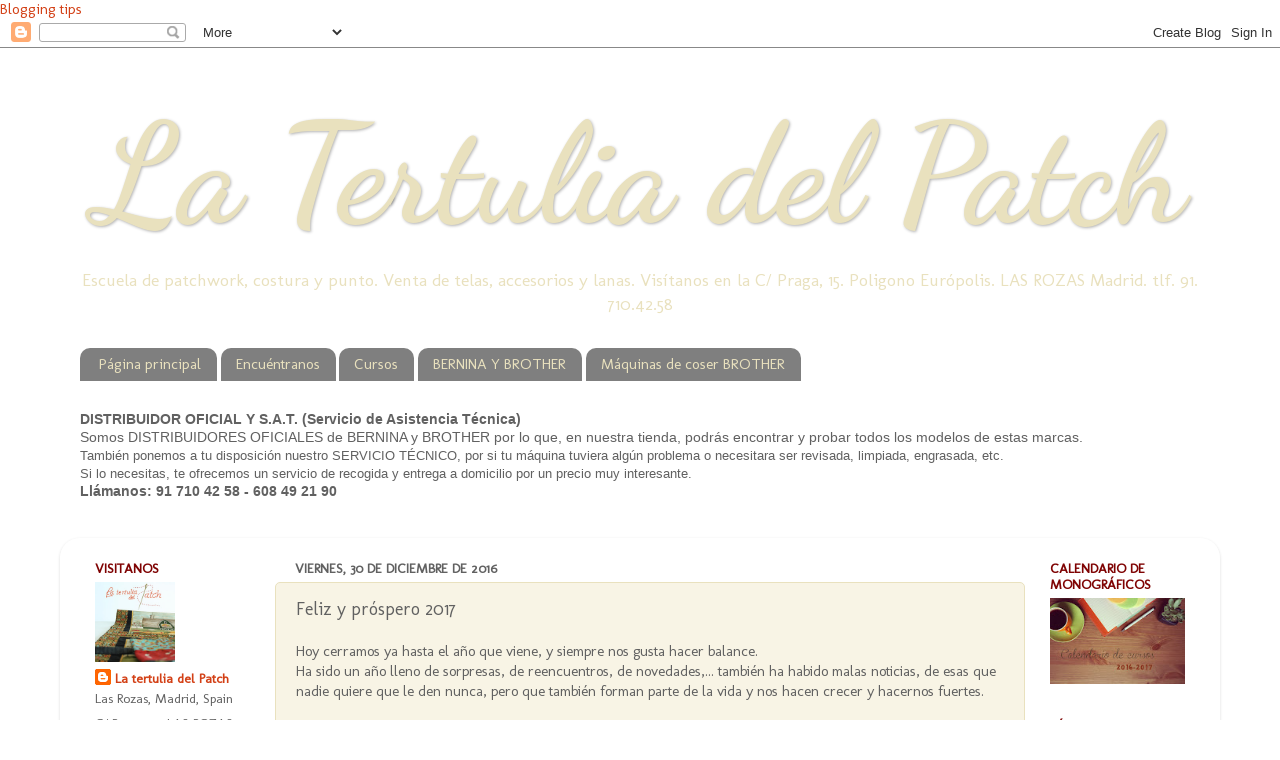

--- FILE ---
content_type: text/html; charset=UTF-8
request_url: https://latertuliadelpatch.blogspot.com/b/stats?style=BLACK_TRANSPARENT&timeRange=ALL_TIME&token=APq4FmC_7_va3yZAnJ1aolKPAPuJsnYHaPGGin2tFabI0j7hr-s2Zyi1Wy6kSHPpNPsy482JVr3pqAEsdl5bCObKEpI22F2UGg
body_size: -8
content:
{"total":1235878,"sparklineOptions":{"backgroundColor":{"fillOpacity":0.1,"fill":"#000000"},"series":[{"areaOpacity":0.3,"color":"#202020"}]},"sparklineData":[[0,16],[1,35],[2,17],[3,8],[4,44],[5,43],[6,19],[7,26],[8,11],[9,18],[10,21],[11,65],[12,39],[13,46],[14,99],[15,75],[16,35],[17,31],[18,42],[19,26],[20,34],[21,28],[22,24],[23,24],[24,75],[25,27],[26,12],[27,21],[28,26],[29,12]],"nextTickMs":1200000}